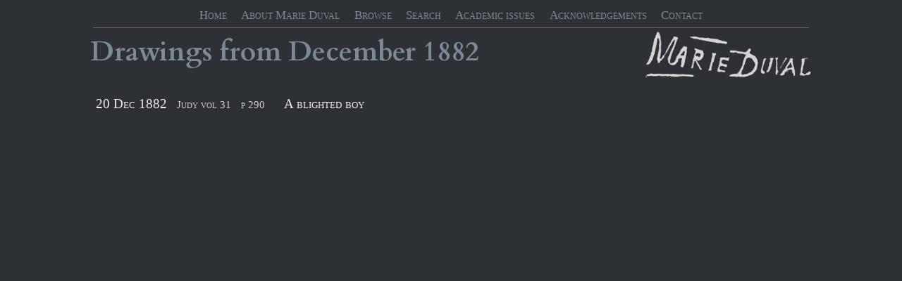

--- FILE ---
content_type: text/html; charset=utf-8
request_url: https://www.marieduval.org/drawings/1882-12
body_size: 566
content:
<!doctype html>
<html lang="en">
<head>
    <title>December 1882 | Marie Duval</title>
    <meta charset="utf-8">
    <meta name="viewport" content="width=device-width, initial-scale=1">
    <link rel="stylesheet" href="/css/base.css">
    <link rel="stylesheet" href="/css/marie-duval.css">
    <link rel="stylesheet" href="/css/marie-duval-dark.css">
    <link rel="stylesheet" href="/css/menu.css">
    <style>
        main { margin-left: auto; margin-right: auto; }
        td { padding: 0.2em 0.4em; }
        span { display: inline-block; }
    </style>
    <script src="/js/marie-duval.js"></script>
</head>
<body>

<nav>
    <ul>
        <li><a href="/">Home</a></li>
        <li><a href="/about-marie-duval">About Marie Duval</a></li>
        <li><a href="/drawings">Browse</a></li>
        <li><a href="/search">Search</a></li>
        <li><a href="/academic-issues">Academic issues</a></li>
        <li><a href="/acknowledgements">Acknowledgements</a></li>
        <li><a href="/contact">Contact</a></li>
    </ul>
</nav>

<main>

<h1><img src="/img/md-signature.png" alt="signature"> <a href="/drawings">Drawings</a>
    from <span class="nobreak">December <a href="/drawings/1882">1882</a></span></h1>

<table>
    <tr>
        <td class="align-right nowrap"><a href="/drawings/judy-v31-p290">20 Dec 1882</a></td>
        <td class="nowrap vol-page-item"><a href="/drawings/judy-v31-p290">Judy vol 31</a></td>
        <td class="nowrap vol-page-item align-right"><a href="/drawings/judy-v31-p290">p 290</a></td>
        <td class="nowrap vol-page-item"><a href="/drawings/judy-v31-p290"></a></td>
        <td><a href="/drawings/judy-v31-p290">A blighted boy</a></td>
    </tr>
</table>

</main>

<footer>
    <!--
    <div class="float-right">
        <a href="http://www.chester.ac.uk"><img src="/img/logo-chester.png" alt="chester logo"></a>
        <a href="http://www.cityoflondon.gov.uk"><img src="/img/logo-city-london.png" alt="london-city logo"></a>
        <a href="http://www.ahrc.ac.uk"><img src="/img/logo-ahrc.png" alt="ahrc logo"></a>
    </div>
    <div>A <a href="http://www.chester.ac.uk">University of Chester</a> project</div>
    <div style="margin-left:1em;">in collaboration with City of London
        <a href="http://www.cityoflondon.gov.uk/things-to-do/visiting-the-city/archives-and-city-history/guildhall-library/Pages/default.aspx">Guildhall Library</a></div>
    <div style="margin-left:1em;">with funding from the <a href="http://www.ahrc.ac.uk">Arts &amp; Humanities Research Council</a>.</div>
    <div>Web development by <a href="http://www.movable-type.co.uk">Movable Type Ltd</a>.</div>
    -->
    <!--[if lte IE 9]><div>This site works better using Internet Explorer 10+: time to upgrade!</div><![endif]-->
</footer>

</body>
</html>


--- FILE ---
content_type: text/css; charset=utf-8
request_url: https://www.marieduval.org/css/base.css
body_size: 3152
content:
/* Base stylesheet with useful cross-project defaults */

@import 'https://cdnjs.cloudflare.com/ajax/libs/normalize/8.0.1/normalize.min.css';
@import 'https://cdnjs.cloudflare.com/ajax/libs/font-awesome/4.7.0/css/font-awesome.min.css';

body {
    background: white;
    color: #333333;
    font-family: Verdana, Arial, Helvetica, sans-serif;
    font-size: 92%;  /* adjust from default 16px (!) to 11pt (@ 96ppi) */
    line-height: 1.6;
    margin: 0 auto; /* equal l/r margins */
    max-width: 1024px; /* subject to design; if unlimited, put eg max 48em on eg main */
    padding: 0 0.4em; /* small margin is good for phones */
}

/* links: underline on hover only (normally colour used to indicate links) */
a       { text-decoration: none; }
a:hover { text-decoration: underline; }

/* forms: useful defaults */
form               { margin: 1em 0; }
fieldset           { border-radius: 5px; }
legend             { margin-left: 1em; padding: 0.5em; }
label              { display: inline-block; font-style: italic; width: 8em; }
input[type=number] { text-align: right; }
input + label      { font-style: normal; width: auto; } /* eg radio/checkbox labels */
form ul            { list-style: none; padding: 0; }
form li            { margin: 0.5em 1em; }

/* nav */
nav ul { list-style: none; padding: 0; }
nav li { display: inline-block; margin: 0.5em 1em; }

/* tables: useful defaults */
table  { border-collapse: collapse; }
tr     { vertical-align: baseline; }
td, th { padding: 0.2em; }
th     { color: #666666; font-style: italic; font-weight: normal; text-align: left; }


/* standard short-hand styles */
.align-center   { text-align: center; }
.align-left     { text-align: left; }
.align-right    { text-align: right; }
.align-justify  { text-align: justify; }
.align-top      { vertical-align: top; }
.align-middle   { vertical-align: middle; }
.align-bottom   { vertical-align: bottom; }
.border-none    { border: none; }
.clear-floats   { clear:both; }
.display-inline { display: inline; }
.display-none   { display: none; }
.float-left     { float: left; }
.float-right    { float: right; }
.hyphens-auto   { hyphens: auto; }
.hyphens-manual { hyphens: manual; }
.hyphens-none   { hyphens: none; }
.margin-0       { margin: 0; }
.margin-b0      { margin-bottom: 0; } /* eg p.margin-b0 allows ul to go directly below */
.nowrap         { white-space: nowrap; }
.padding-0      { padding: 0; }
.small-caps     { font-variant: small-caps; }
.width-auto     { width: auto; }
.width-full     { width: 100%; }

/* useful classes */
.alert         { color: #990000; font-size: 1.2em; font-weight: bold; }
.error-msg     { color: #990000; }
.grey          { color: #999999; }
.pale-grey     { color: #cccccc; }
.required      { color: #990000; } /* for required form field indicator */
.rule-above    { border-top: 1px solid #999999; }
.rule-above td { border-top: 1px solid #999999; } /* to apply to tr */
.small         { font-size: 80%; } /* like <small> */

/* form input widths */
.w2  { width: 2em;  }
.w3  { width: 3em;  }  /* eg time */
.w4  { width: 4em;  }
.w6  { width: 6em;  }  /* eg date, postcode */
.w8  { width: 8em;  }  /* eg first/last name, town, phone  */
.w12 { width: 12em; }  /* eg addr1/2 */
.w16 { width: 16em; }  /* eg email */
.w24 { width: 24em; }
.w36 { width: 36em; }
.w48 { width: 48em; }

/* show/hide */
.show            { display: block; }
.hide            { display: none; }
/* show: over-ride for specific display types */
a.show           { display: inline; }
button.show      { display: inline-block; }
li.show          { display: list-item; }
table.show       { display: table; }
tr.show          { display: table-row; }
td.show, th.show { display: table-cell; }
span.show        { display: inline; }

/* no need for nav on printouts */
@media print {
    nav { display: none; }
}


--- FILE ---
content_type: text/css; charset=utf-8
request_url: https://www.marieduval.org/css/marie-duval.css
body_size: 1182
content:
body {
    font-size: 1.2em;
    font-family: Times, serif;
    padding: 0 1em;
}

h1 {
    font-size: 2.4em;
}
h1 img {
    opacity: 0.8;
}

/* two-column text in static intro pages */
@media ( min-width: 800px) {
    .cols {
        column-count: 2; -moz-column-count: 2; -webkit-column-count: 2;
        column-gap: 40px; -moz-column-gap: 40px; -webkit-column-gap: 40px;
        orphans: 2;
        widows: 2;
    }
}
.cols p {
    hyphens: auto; -ms-hyphens: auto; -moz-hyphens: auto; -webkit-hyphens: auto;
    -ms-hyphenate-limit-chars: 6 4 2; -moz-hyphenate-limit-chars: 6 4 2; -webkit-hyphenate-limit-chars: 6 4 2;
    -ms-hyphenate-limit-lines: 2; -moz-hyphenate-limit-lines: 2; -webkit-hyphenate-limit-lines: 2;
    margin-top: 0; margin-bottom: 1.6em; /* 1.6em = line-height for cols to line up correctly */
    text-align: justify;
}

button {
    font-size: 0.8em;
}

li {
    list-style-type: none;
}

/* sticky footer css-tricks.com/snippets/css/sticky-footer */
footer {
    border-top: 1px solid #666666;
    font: 50% Calibri, Arial, Helvetica, sans-serif;
    padding-top: 10px;
    clear: both; /* for rule on acknowlegement logs */
}
html, body {
    height: 100%;
}
main {
    min-height: 100%;
    margin-bottom: -20px;
}
main:after {
    content: "";
    display: block;
}
main:after {
    height: 20px;
}
footer {
    height: 9px; /* main margin-bottom - footer padding-top - footer border-top */
}
h1 {
    margin-top: 0;
} /* otherwise pushes down footer! */

@media (max-width: 800px) {
    body { font-size: 100%; padding: 0.2em; }
    h1 img { width: 200px; }
    main { width: 95%; }
}
@media screen and (max-width: 500px) {
    body { font-size:  80%; padding: 0.1em; }
    h1 img { width: 180px; }
    main { width: 100%; }
    .cols { column-count: 1; }
}

@media print {
    body { font-size: 8pt; padding: 0.1em; }
    .cols { column-count: 2; }
    nav { display: none; }
}


--- FILE ---
content_type: text/css; charset=utf-8
request_url: https://www.marieduval.org/css/marie-duval-dark.css
body_size: 371
content:
@import url(https://fonts.googleapis.com/css?family=Cardo:400,400italic,700);

body {
    background-color: #2d3035;
    font-variant: small-caps;
    color: #ffffff;
}

/* based off #587ea3, with saturation -66, lightness +18/+42; or use #888888/#999999 for monochrome? */
h1 {
    color: #7d8995;
    font-family: 'Cardo', serif;
    font-variant: normal;
    font-size: 2em; /* makes h1 size same as pale! */
}
h1 a, h1 a:visited {
    color: #7d8995;
}
h1 a:hover {
    color: #8e98a2;
    text-shadow: 1px 1px 12px #8e98a2;
    text-decoration: none;
}
h1 img {
    float: right;
}

a, a:visited {
    color: #eeeeee;
}
a:hover {
    color: #ffffff;
    text-decoration: none;
    text-shadow: 1px 1px 12px #ffffff;
}

input, button {
    color: #2d3035;
}

.vol-page-item { font-size: 0.8em; }
.vol-page-item a { color: #cccccc; }


nav a, nav a:visited {
    color: #7d8995;
    font-size: 0.9em; /* adjust for small caps */
}

nav a:hover {
    color: #cccccc;
}

nav a.active {
    color: #cccccc;
}


/* sticky footer css-tricks.com/snippets/css/sticky-footer */
footer { color: #999999; }


--- FILE ---
content_type: text/css; charset=utf-8
request_url: https://www.marieduval.org/css/menu.css
body_size: -220
content:
nav {
    /* font-family: Calibri, Arial, Helvetica, sans-serif; */
    font-size: 1em;
}

nav ul {
    border-bottom: 1px solid #666666;
    list-style: none;
    text-align: center;
    padding: 0;
    margin: 4px;
}

nav li {
    margin: 0.2em 0.4em;
    display: inline-block;
}

nav a, nav a:visited {
  text-decoration: none;
  display: block;
  transition: 0.4s color;
}

nav a.active {
  cursor: default;
}

@media (min-width: 600px) {
  nav li {
    border-bottom: none;
    font-size: 1.0em;
  }
}


--- FILE ---
content_type: application/javascript; charset=utf-8
request_url: https://www.marieduval.org/js/marie-duval.js
body_size: 835
content:
/*
 * Marie Duval Javascript Utils
 */

/* eslint-disable comma-spacing, space-before-blocks, semi, no-undef */
(function(i,s,o,g,r,a,m){i['GoogleAnalyticsObject']=r;i[r]=i[r]||function(){
    (i[r].q=i[r].q||[]).push(arguments)},i[r].l=1*new Date();a=s.createElement(o),
m=s.getElementsByTagName(o)[0];a.async=1;a.src=g;m.parentNode.insertBefore(a,m)
})(window,document,'script','https://www.google-analytics.com/analytics.js','ga');
ga('create', 'UA-86961936-1', 'auto');
ga('send', 'pageview');
/* eslint-enable comma-spacing, space-before-blocks, semi, no-undef */


/*
// stackoverflow.com/questions/8853396#answer-16315366
Handlebars.registerHelper('ifCond', function (v1, operator, v2, options) {
    switch (operator) {
        case '==':
            return (v1 == v2)  ? options.fn(this) : options.inverse(this);
        case '===':
            return (v1 === v2) ? options.fn(this) : options.inverse(this);
        case '<':
            return (v1 < v2)   ? options.fn(this) : options.inverse(this);
        case '<=':
            return (v1 <= v2)  ? options.fn(this) : options.inverse(this);
        case '>':
            return (v1 > v2)   ? options.fn(this) : options.inverse(this);
        case '>=':
            return (v1 >= v2)  ? options.fn(this) : options.inverse(this);
        case '&&':
            return (v1 && v2)  ? options.fn(this) : options.inverse(this);
        case '||':
            return (v1 || v2)  ? options.fn(this) : options.inverse(this);
        default:
            return options.inverse(this);
    }
});
*/


--- FILE ---
content_type: text/plain
request_url: https://www.google-analytics.com/j/collect?v=1&_v=j102&a=1279677802&t=pageview&_s=1&dl=https%3A%2F%2Fwww.marieduval.org%2Fdrawings%2F1882-12&ul=en-us%40posix&dt=December%201882%20%7C%20Marie%20Duval&sr=1280x720&vp=1280x720&_u=IEBAAEABAAAAACAAI~&jid=1294181763&gjid=1163401864&cid=836248035.1769349867&tid=UA-86961936-1&_gid=1220515479.1769349867&_r=1&_slc=1&z=205726423
body_size: -450
content:
2,cG-ZJ4HQ7DQJ9